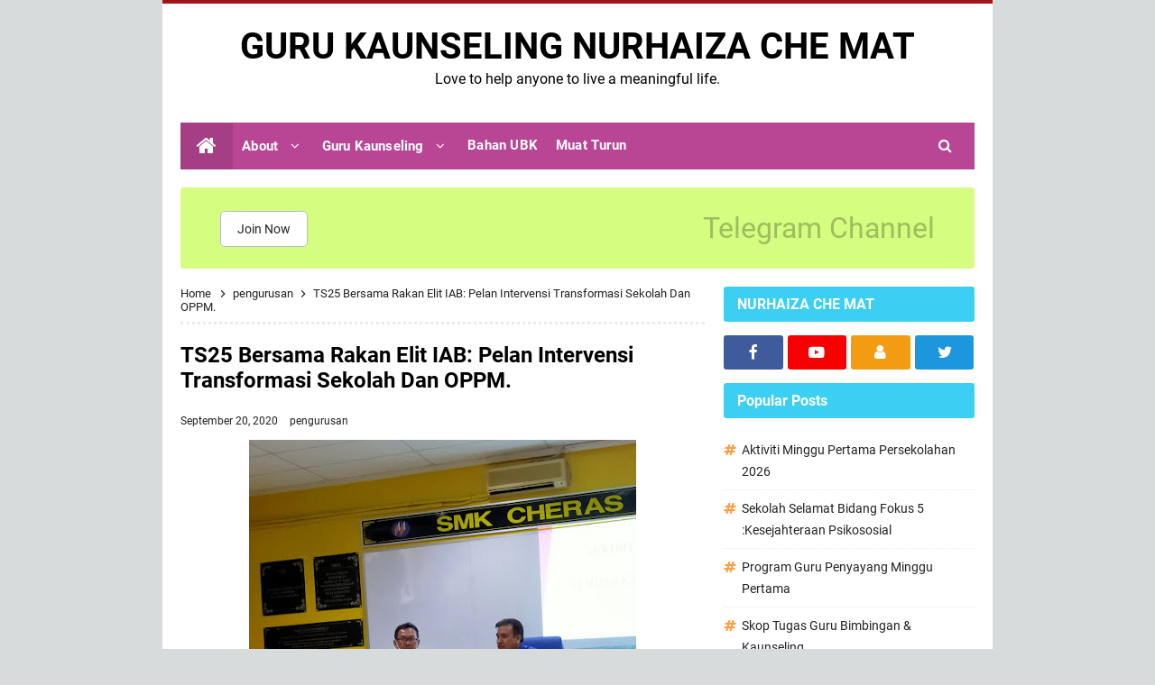

--- FILE ---
content_type: text/html; charset=UTF-8
request_url: https://www.nurhaizachemat.com/b/stats?style=BLACK_TRANSPARENT&timeRange=ALL_TIME&token=APq4FmBIOgbvEWeIjOQ0muKQghUk1S2JLnU6QZ8xtOs0Gnf1pcXc1vdJjK_gc64honZ-MWjOqEy_A3U7yiPM_8xtbVyP_L0Biw
body_size: 24
content:
{"total":5589402,"sparklineOptions":{"backgroundColor":{"fillOpacity":0.1,"fill":"#000000"},"series":[{"areaOpacity":0.3,"color":"#202020"}]},"sparklineData":[[0,63],[1,55],[2,36],[3,60],[4,64],[5,100],[6,46],[7,51],[8,31],[9,49],[10,31],[11,33],[12,30],[13,26],[14,41],[15,36],[16,39],[17,62],[18,64],[19,76],[20,69],[21,62],[22,62],[23,69],[24,64],[25,73],[26,69],[27,67],[28,50],[29,43]],"nextTickMs":60000}

--- FILE ---
content_type: text/javascript; charset=UTF-8
request_url: https://www.nurhaizachemat.com/feeds/posts/summary/-/pengurusan?alt=json-in-script&orderby=updated&start-index=3&max-results=3&callback=showRelatedPost
body_size: 2660
content:
// API callback
showRelatedPost({"version":"1.0","encoding":"UTF-8","feed":{"xmlns":"http://www.w3.org/2005/Atom","xmlns$openSearch":"http://a9.com/-/spec/opensearchrss/1.0/","xmlns$blogger":"http://schemas.google.com/blogger/2008","xmlns$georss":"http://www.georss.org/georss","xmlns$gd":"http://schemas.google.com/g/2005","xmlns$thr":"http://purl.org/syndication/thread/1.0","id":{"$t":"tag:blogger.com,1999:blog-2838825011108983607"},"updated":{"$t":"2026-01-17T22:39:44.125+08:00"},"category":[{"term":"Cherasian"},{"term":"pembimbing rakan sebaya"},{"term":"Guru Kaunseling WPKL"},{"term":"pengurusan UBK"},{"term":"course"},{"term":"kertas kerja"},{"term":"Kelab \u0026 kerjaya"},{"term":"mind and soul"},{"term":"pembangunan sahsiah"},{"term":"counseling approach"},{"term":"Guru Penyayang"},{"term":"Guru Kaunseling Pudu"},{"term":"psikososial"},{"term":"inovasi"},{"term":"peningkatan disiplin"},{"term":"program minda sihat"},{"term":"projek permata"},{"term":"guru cemerlang"},{"term":"psikometrik"},{"term":"travel oversea"},{"term":"trip local"},{"term":"artikel\/kajian"},{"term":"sarana"},{"term":"MGKK"},{"term":"youtube"},{"term":"Yayasan Pendidikan Cheras"},{"term":"DWEN"},{"term":"Program 3K"},{"term":"kajian tindakan"},{"term":"SUIT"},{"term":"VLE Frog"},{"term":"pengurusan"},{"term":"kurikulum"},{"term":"sistem DeKS"},{"term":"KLCA"},{"term":"Southern Star"},{"term":"buku dan karya kreatif"},{"term":"guru kaunseling"},{"term":"blackcoffeewithsugar"},{"term":"peer"},{"term":"inspirasi MGKKL"},{"term":"google classroom"},{"term":"PERKAMA"},{"term":"dokumentasi"},{"term":"kelab kerjaya"},{"term":"portal DL"},{"term":"sahsiah"}],"title":{"type":"text","$t":"  GURU KAUNSELING NURHAIZA CHE MAT "},"subtitle":{"type":"html","$t":"Love to help anyone to live a meaningful life."},"link":[{"rel":"http://schemas.google.com/g/2005#feed","type":"application/atom+xml","href":"https:\/\/www.nurhaizachemat.com\/feeds\/posts\/summary"},{"rel":"self","type":"application/atom+xml","href":"https:\/\/www.blogger.com\/feeds\/2838825011108983607\/posts\/summary\/-\/pengurusan?alt=json-in-script\u0026start-index=3\u0026max-results=3\u0026orderby=updated"},{"rel":"alternate","type":"text/html","href":"https:\/\/www.nurhaizachemat.com\/search\/label\/pengurusan"},{"rel":"hub","href":"http://pubsubhubbub.appspot.com/"},{"rel":"previous","type":"application/atom+xml","href":"https:\/\/www.blogger.com\/feeds\/2838825011108983607\/posts\/summary\/-\/pengurusan\/-\/pengurusan?alt=json-in-script\u0026start-index=1\u0026max-results=3\u0026orderby=updated"},{"rel":"next","type":"application/atom+xml","href":"https:\/\/www.blogger.com\/feeds\/2838825011108983607\/posts\/summary\/-\/pengurusan\/-\/pengurusan?alt=json-in-script\u0026start-index=6\u0026max-results=3\u0026orderby=updated"}],"author":[{"name":{"$t":"Guru Kaunseling Nurhaiza Che Mat"},"uri":{"$t":"http:\/\/www.blogger.com\/profile\/05735547876435133607"},"email":{"$t":"noreply@blogger.com"},"gd$image":{"rel":"http://schemas.google.com/g/2005#thumbnail","width":"25","height":"32","src":"\/\/blogger.googleusercontent.com\/img\/b\/R29vZ2xl\/AVvXsEjmPkOmyp5w8HXwk3S4_jPCmEmrwkGd2J-vFXm41WLA4Ps6LAPnelj7zPcMaIDyrd7g7THPaBmdm50EZF2kOrIom_bJiTwTkDstYWcHtNW1CxRVh1EbnVM1ywlDg6i5fWs\/s113\/gambar+aiza.jpg"}}],"generator":{"version":"7.00","uri":"http://www.blogger.com","$t":"Blogger"},"openSearch$totalResults":{"$t":"11"},"openSearch$startIndex":{"$t":"3"},"openSearch$itemsPerPage":{"$t":"3"},"entry":[{"id":{"$t":"tag:blogger.com,1999:blog-2838825011108983607.post-2375939193386835064"},"published":{"$t":"2020-10-27T06:46:00.002+08:00"},"updated":{"$t":"2020-10-29T11:25:51.630+08:00"},"category":[{"scheme":"http://www.blogger.com/atom/ns#","term":"pengurusan"}],"title":{"type":"text","$t":"TS25: Modul Tool Kit 5.2 dan 5.3 Refleksi Dan Amalan Terbaik "},"summary":{"type":"text","$t":"\n  \n    \n  \nHari kedua bengkel refleksi TS25 kami\u0026nbsp;perlu menjalankan aktiviti refleksi dan\u0026nbsp;penilaian terhadap\u0026nbsp;pembentangan sekolah kohort 1 iaitu SMK Convent Jalan\u0026nbsp;peel yang merupakan\u0026nbsp;penandaaras TS25 di Kuala Lumpur. Setelah itu tool kit refleksi mengenai kekuatan , kesesuaian yang boleh dipraktikan di sekolah dan juga cadangan\u0026nbsp;penambahbaikan\u0026nbsp;perlu dinilai dan "},"link":[{"rel":"replies","type":"application/atom+xml","href":"https:\/\/www.nurhaizachemat.com\/feeds\/2375939193386835064\/comments\/default","title":"Post Comments"},{"rel":"replies","type":"text/html","href":"https:\/\/www.blogger.com\/comment\/fullpage\/post\/2838825011108983607\/2375939193386835064?isPopup=true","title":"0 Comments"},{"rel":"edit","type":"application/atom+xml","href":"https:\/\/www.blogger.com\/feeds\/2838825011108983607\/posts\/default\/2375939193386835064"},{"rel":"self","type":"application/atom+xml","href":"https:\/\/www.blogger.com\/feeds\/2838825011108983607\/posts\/default\/2375939193386835064"},{"rel":"alternate","type":"text/html","href":"https:\/\/www.nurhaizachemat.com\/2020\/10\/ts25-modul-tool-kit-52-dan-53-refleksi.html","title":"TS25: Modul Tool Kit 5.2 dan 5.3 Refleksi Dan Amalan Terbaik "}],"author":[{"name":{"$t":"Guru Kaunseling Nurhaiza Che Mat"},"uri":{"$t":"http:\/\/www.blogger.com\/profile\/05735547876435133607"},"email":{"$t":"noreply@blogger.com"},"gd$image":{"rel":"http://schemas.google.com/g/2005#thumbnail","width":"25","height":"32","src":"\/\/blogger.googleusercontent.com\/img\/b\/R29vZ2xl\/AVvXsEjmPkOmyp5w8HXwk3S4_jPCmEmrwkGd2J-vFXm41WLA4Ps6LAPnelj7zPcMaIDyrd7g7THPaBmdm50EZF2kOrIom_bJiTwTkDstYWcHtNW1CxRVh1EbnVM1ywlDg6i5fWs\/s113\/gambar+aiza.jpg"}}],"media$thumbnail":{"xmlns$media":"http://search.yahoo.com/mrss/","url":"https:\/\/blogger.googleusercontent.com\/img\/b\/R29vZ2xl\/AVvXsEjkW6mv0CSOR8C-Yo2sxY33J4UiXxb1NuMT5eFuQRJu4qa9AORzr7gKuPbBQBCYxtr7gAfdLinlUoIHD_eKDM6iN9eidzmWE7eRROCT4G6FRYv-EGkJi29sDcNqUdjNy6uy84TEtPDvHehr\/s72-c\/1603894800635724-0.png","height":"72","width":"72"},"thr$total":{"$t":"0"}},{"id":{"$t":"tag:blogger.com,1999:blog-2838825011108983607.post-1080119790796179664"},"published":{"$t":"2020-10-26T16:41:00.001+08:00"},"updated":{"$t":"2020-10-29T07:37:29.196+08:00"},"category":[{"scheme":"http://www.blogger.com/atom/ns#","term":"course"},{"scheme":"http://www.blogger.com/atom/ns#","term":"pengurusan"}],"title":{"type":"text","$t":"TS25: MODUL 5 PENILAIAN DAN REFLEKSI "},"summary":{"type":"text","$t":"\u0026nbsp;\n  \n    \n  \nHari ini dan esok merupakan hari bengkel bersama TS25. Refleksi untuk modul 1\u0026nbsp; hingga 4, amalan terbaik yang dijalankan disekolah TS25 Kohort 1 iaitu SMK Convent Jalan Peel dan kohort 2 TS25 iaitu SRJKC Salak South.\u0026nbsp;Ada yg bertanya peranan guru kaunseling dlm TS 25 ini. Sebenarnya ia bergabung kpd fokus sekolah terlebih dahulu. Jika anda gred 52 sudah tentu anda "},"link":[{"rel":"replies","type":"application/atom+xml","href":"https:\/\/www.nurhaizachemat.com\/feeds\/1080119790796179664\/comments\/default","title":"Post Comments"},{"rel":"replies","type":"text/html","href":"https:\/\/www.blogger.com\/comment\/fullpage\/post\/2838825011108983607\/1080119790796179664?isPopup=true","title":"0 Comments"},{"rel":"edit","type":"application/atom+xml","href":"https:\/\/www.blogger.com\/feeds\/2838825011108983607\/posts\/default\/1080119790796179664"},{"rel":"self","type":"application/atom+xml","href":"https:\/\/www.blogger.com\/feeds\/2838825011108983607\/posts\/default\/1080119790796179664"},{"rel":"alternate","type":"text/html","href":"https:\/\/www.nurhaizachemat.com\/2020\/10\/ts25-modul-5-penilaian-dan-refleksi.html","title":"TS25: MODUL 5 PENILAIAN DAN REFLEKSI "}],"author":[{"name":{"$t":"Guru Kaunseling Nurhaiza Che Mat"},"uri":{"$t":"http:\/\/www.blogger.com\/profile\/05735547876435133607"},"email":{"$t":"noreply@blogger.com"},"gd$image":{"rel":"http://schemas.google.com/g/2005#thumbnail","width":"25","height":"32","src":"\/\/blogger.googleusercontent.com\/img\/b\/R29vZ2xl\/AVvXsEjmPkOmyp5w8HXwk3S4_jPCmEmrwkGd2J-vFXm41WLA4Ps6LAPnelj7zPcMaIDyrd7g7THPaBmdm50EZF2kOrIom_bJiTwTkDstYWcHtNW1CxRVh1EbnVM1ywlDg6i5fWs\/s113\/gambar+aiza.jpg"}}],"media$thumbnail":{"xmlns$media":"http://search.yahoo.com/mrss/","url":"https:\/\/blogger.googleusercontent.com\/img\/b\/R29vZ2xl\/AVvXsEipLQttH3GppeH3i_MtukeMdZS1TUQBeNVmTpMFFldFbUMqQHSNW0zR3UXkpZU6HGWehK6C3pFF3Po7zAVQTMIf0m0zFzAqKWiKYmAZaVZ7c0LT3w4PZHA0g7jSnOLYKTpzjeft7a_RC-uT\/s72-c\/1603773177280136-0.png","height":"72","width":"72"},"thr$total":{"$t":"0"}},{"id":{"$t":"tag:blogger.com,1999:blog-2838825011108983607.post-4760244450008971002"},"published":{"$t":"2020-09-20T00:37:00.148+08:00"},"updated":{"$t":"2020-09-26T15:46:57.999+08:00"},"category":[{"scheme":"http://www.blogger.com/atom/ns#","term":"pengurusan"}],"title":{"type":"text","$t":"TS25 Bersama Rakan Elit IAB: Pelan Intervensi Transformasi Sekolah Dan OPPM. "},"summary":{"type":"text","$t":"\n  \n    \n  \n\n  \n    \n  \nSebagai kumpulan Middle Leader Team (MLT) dan senior leader team SLT(SLT)\u0026nbsp; di sekolah, hari ini kami diberi taklimat oleh\u0026nbsp;pihak IAB mengenai\u0026nbsp;program transformasi sekolah TS25. Sekolah kami dipilih sebagai sebuah sekolah TS25 kohort untuk 2020 ini.\u0026nbsp;Saya share slaid yang digunakan untuk\u0026nbsp;pembentangan. Slaid\u0026nbsp;penuh\u0026nbsp;pada link di bawahhttps:\/\/"},"link":[{"rel":"replies","type":"application/atom+xml","href":"https:\/\/www.nurhaizachemat.com\/feeds\/4760244450008971002\/comments\/default","title":"Post Comments"},{"rel":"replies","type":"text/html","href":"https:\/\/www.blogger.com\/comment\/fullpage\/post\/2838825011108983607\/4760244450008971002?isPopup=true","title":"0 Comments"},{"rel":"edit","type":"application/atom+xml","href":"https:\/\/www.blogger.com\/feeds\/2838825011108983607\/posts\/default\/4760244450008971002"},{"rel":"self","type":"application/atom+xml","href":"https:\/\/www.blogger.com\/feeds\/2838825011108983607\/posts\/default\/4760244450008971002"},{"rel":"alternate","type":"text/html","href":"https:\/\/www.nurhaizachemat.com\/2020\/09\/ts25-bersama-rakan-elit-iab-pelan.html","title":"TS25 Bersama Rakan Elit IAB: Pelan Intervensi Transformasi Sekolah Dan OPPM. "}],"author":[{"name":{"$t":"Guru Kaunseling Nurhaiza Che Mat"},"uri":{"$t":"http:\/\/www.blogger.com\/profile\/05735547876435133607"},"email":{"$t":"noreply@blogger.com"},"gd$image":{"rel":"http://schemas.google.com/g/2005#thumbnail","width":"25","height":"32","src":"\/\/blogger.googleusercontent.com\/img\/b\/R29vZ2xl\/AVvXsEjmPkOmyp5w8HXwk3S4_jPCmEmrwkGd2J-vFXm41WLA4Ps6LAPnelj7zPcMaIDyrd7g7THPaBmdm50EZF2kOrIom_bJiTwTkDstYWcHtNW1CxRVh1EbnVM1ywlDg6i5fWs\/s113\/gambar+aiza.jpg"}}],"media$thumbnail":{"xmlns$media":"http://search.yahoo.com/mrss/","url":"https:\/\/blogger.googleusercontent.com\/img\/b\/R29vZ2xl\/AVvXsEg0NMpMCS4C-QJfdFnYACVY6yTkpg84Uy1qZwO4A7zkCOiMdeC2pbdmhG4cpWCVqPBszBg4_tdG3uG4OhnrYlPFg88iZ-Zuw-sXDYgsUPquP26JmxRskmKZ-K5JczUifV5Dyt5frlIOEWT1\/s72-w441-h322-c\/1600533416764219-0.png","height":"72","width":"72"},"thr$total":{"$t":"0"}}]}});